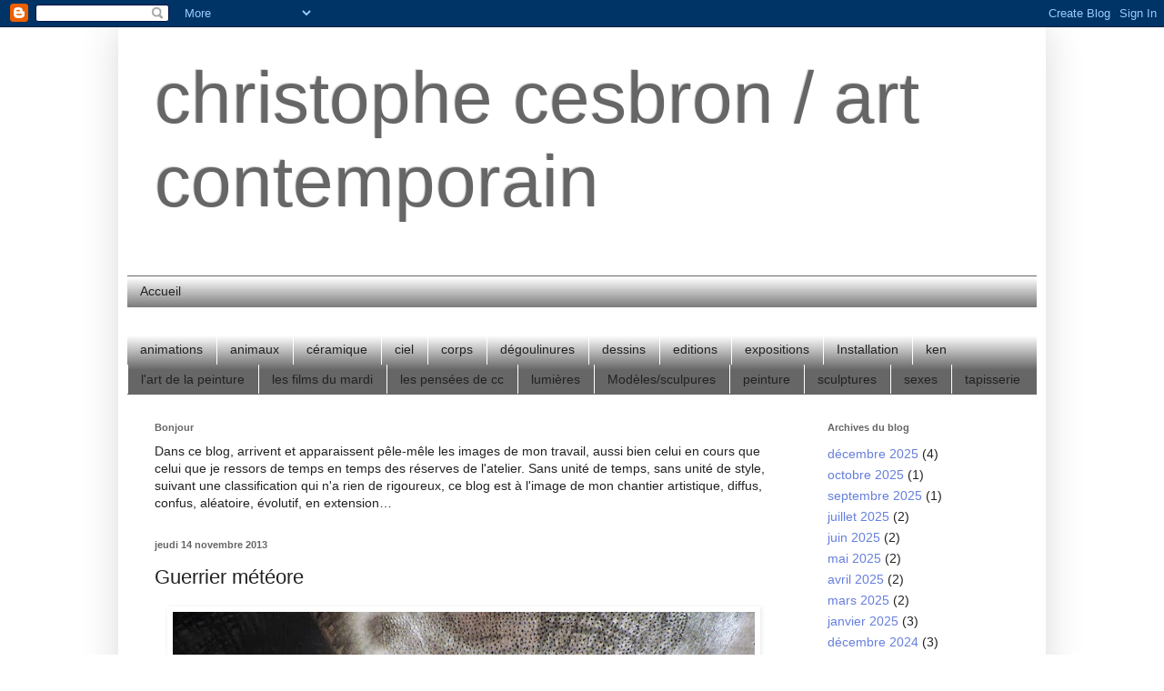

--- FILE ---
content_type: text/html; charset=UTF-8
request_url: https://cccesbron.blogspot.com/2013/11/guerrier-meteore.html
body_size: 9778
content:
<!DOCTYPE html>
<html class='v2' dir='ltr' lang='fr'>
<head>
<link href='https://www.blogger.com/static/v1/widgets/335934321-css_bundle_v2.css' rel='stylesheet' type='text/css'/>
<meta content='width=1100' name='viewport'/>
<meta content='text/html; charset=UTF-8' http-equiv='Content-Type'/>
<meta content='blogger' name='generator'/>
<link href='https://cccesbron.blogspot.com/favicon.ico' rel='icon' type='image/x-icon'/>
<link href='http://cccesbron.blogspot.com/2013/11/guerrier-meteore.html' rel='canonical'/>
<link rel="alternate" type="application/atom+xml" title="christophe cesbron / art contemporain - Atom" href="https://cccesbron.blogspot.com/feeds/posts/default" />
<link rel="alternate" type="application/rss+xml" title="christophe cesbron / art contemporain - RSS" href="https://cccesbron.blogspot.com/feeds/posts/default?alt=rss" />
<link rel="service.post" type="application/atom+xml" title="christophe cesbron / art contemporain - Atom" href="https://www.blogger.com/feeds/2316115511374069010/posts/default" />

<link rel="alternate" type="application/atom+xml" title="christophe cesbron / art contemporain - Atom" href="https://cccesbron.blogspot.com/feeds/8185815087922817233/comments/default" />
<!--Can't find substitution for tag [blog.ieCssRetrofitLinks]-->
<link href='https://blogger.googleusercontent.com/img/b/R29vZ2xl/AVvXsEhvGgvfURziQWtB_en94qL122JtZeMitXT-WDh4vh4iX8i1xRwqvHE5sAybcX3Cc78N25JkMLbjojw4OiHlvT7Df7cHpEIwRqh-uMaZznkvC23yVKF0MX_5oW9TcuYDEgT8I2NMG152LJQ/s640/guerrier+cosmique.jpg' rel='image_src'/>
<meta content='http://cccesbron.blogspot.com/2013/11/guerrier-meteore.html' property='og:url'/>
<meta content='Guerrier météore' property='og:title'/>
<meta content='  © CC - 2013   ' property='og:description'/>
<meta content='https://blogger.googleusercontent.com/img/b/R29vZ2xl/AVvXsEhvGgvfURziQWtB_en94qL122JtZeMitXT-WDh4vh4iX8i1xRwqvHE5sAybcX3Cc78N25JkMLbjojw4OiHlvT7Df7cHpEIwRqh-uMaZznkvC23yVKF0MX_5oW9TcuYDEgT8I2NMG152LJQ/w1200-h630-p-k-no-nu/guerrier+cosmique.jpg' property='og:image'/>
<title>christophe cesbron / art contemporain: Guerrier météore</title>
<style id='page-skin-1' type='text/css'><!--
/*
-----------------------------------------------
Blogger Template Style
Name:     Simple
Designer: Blogger
URL:      www.blogger.com
----------------------------------------------- */
/* Content
----------------------------------------------- */
body {
font: normal normal 14px Arial, Tahoma, Helvetica, FreeSans, sans-serif;
color: #222222;
background: #ffffff none repeat scroll top left;
padding: 0 40px 40px 40px;
}
html body .region-inner {
min-width: 0;
max-width: 100%;
width: auto;
}
h2 {
font-size: 22px;
}
a:link {
text-decoration:none;
color: #667fdd;
}
a:visited {
text-decoration:none;
color: #666666;
}
a:hover {
text-decoration:underline;
color: #66ddc4;
}
.body-fauxcolumn-outer .fauxcolumn-inner {
background: transparent none repeat scroll top left;
_background-image: none;
}
.body-fauxcolumn-outer .cap-top {
position: absolute;
z-index: 1;
height: 400px;
width: 100%;
}
.body-fauxcolumn-outer .cap-top .cap-left {
width: 100%;
background: transparent none repeat-x scroll top left;
_background-image: none;
}
.content-outer {
-moz-box-shadow: 0 0 40px rgba(0, 0, 0, .15);
-webkit-box-shadow: 0 0 5px rgba(0, 0, 0, .15);
-goog-ms-box-shadow: 0 0 10px #333333;
box-shadow: 0 0 40px rgba(0, 0, 0, .15);
margin-bottom: 1px;
}
.content-inner {
padding: 10px 10px;
}
.content-inner {
background-color: #ffffff;
}
/* Header
----------------------------------------------- */
.header-outer {
background: transparent none repeat-x scroll 0 -400px;
_background-image: none;
}
.Header h1 {
font: normal normal 80px Arial, Tahoma, Helvetica, FreeSans, sans-serif;
color: #666666;
text-shadow: -1px -1px 1px rgba(0, 0, 0, .2);
}
.Header h1 a {
color: #666666;
}
.Header .description {
font-size: 140%;
color: #777777;
}
.header-inner .Header .titlewrapper {
padding: 22px 30px;
}
.header-inner .Header .descriptionwrapper {
padding: 0 30px;
}
/* Tabs
----------------------------------------------- */
.tabs-inner .section:first-child {
border-top: 1px solid transparent;
}
.tabs-inner .section:first-child ul {
margin-top: -1px;
border-top: 1px solid transparent;
border-left: 0 solid transparent;
border-right: 0 solid transparent;
}
.tabs-inner .widget ul {
background: #666666 url(https://resources.blogblog.com/blogblog/data/1kt/simple/gradients_light.png) repeat-x scroll 0 -800px;
_background-image: none;
border-bottom: 1px solid transparent;
margin-top: 0;
margin-left: -30px;
margin-right: -30px;
}
.tabs-inner .widget li a {
display: inline-block;
padding: .6em 1em;
font: normal normal 14px Arial, Tahoma, Helvetica, FreeSans, sans-serif;
color: #222222;
border-left: 1px solid #ffffff;
border-right: 1px solid transparent;
}
.tabs-inner .widget li:first-child a {
border-left: none;
}
.tabs-inner .widget li.selected a, .tabs-inner .widget li a:hover {
color: #dd667e;
background-color: #222222;
text-decoration: none;
}
/* Columns
----------------------------------------------- */
.main-outer {
border-top: 0 solid transparent;
}
.fauxcolumn-left-outer .fauxcolumn-inner {
border-right: 1px solid transparent;
}
.fauxcolumn-right-outer .fauxcolumn-inner {
border-left: 1px solid transparent;
}
/* Headings
----------------------------------------------- */
div.widget > h2,
div.widget h2.title {
margin: 0 0 1em 0;
font: normal bold 11px Arial, Tahoma, Helvetica, FreeSans, sans-serif;
color: #666666;
}
/* Widgets
----------------------------------------------- */
.widget .zippy {
color: #999999;
text-shadow: 2px 2px 1px rgba(0, 0, 0, .1);
}
.widget .popular-posts ul {
list-style: none;
}
/* Posts
----------------------------------------------- */
h2.date-header {
font: normal bold 11px Arial, Tahoma, Helvetica, FreeSans, sans-serif;
}
.date-header span {
background-color: transparent;
color: #666666;
padding: inherit;
letter-spacing: inherit;
margin: inherit;
}
.main-inner {
padding-top: 30px;
padding-bottom: 30px;
}
.main-inner .column-center-inner {
padding: 0 15px;
}
.main-inner .column-center-inner .section {
margin: 0 15px;
}
.post {
margin: 0 0 25px 0;
}
h3.post-title, .comments h4 {
font: normal normal 22px Arial, Tahoma, Helvetica, FreeSans, sans-serif;
margin: .75em 0 0;
}
.post-body {
font-size: 110%;
line-height: 1.4;
position: relative;
}
.post-body img, .post-body .tr-caption-container, .Profile img, .Image img,
.BlogList .item-thumbnail img {
padding: 2px;
background: transparent;
border: 1px solid transparent;
-moz-box-shadow: 1px 1px 5px rgba(0, 0, 0, .1);
-webkit-box-shadow: 1px 1px 5px rgba(0, 0, 0, .1);
box-shadow: 1px 1px 5px rgba(0, 0, 0, .1);
}
.post-body img, .post-body .tr-caption-container {
padding: 5px;
}
.post-body .tr-caption-container {
color: #666666;
}
.post-body .tr-caption-container img {
padding: 0;
background: transparent;
border: none;
-moz-box-shadow: 0 0 0 rgba(0, 0, 0, .1);
-webkit-box-shadow: 0 0 0 rgba(0, 0, 0, .1);
box-shadow: 0 0 0 rgba(0, 0, 0, .1);
}
.post-header {
margin: 0 0 1.5em;
line-height: 1.6;
font-size: 90%;
}
.post-footer {
margin: 20px -2px 0;
padding: 5px 10px;
color: #666666;
background-color: transparent;
border-bottom: 1px solid #66ddc4;
line-height: 1.6;
font-size: 90%;
}
#comments .comment-author {
padding-top: 1.5em;
border-top: 1px solid transparent;
background-position: 0 1.5em;
}
#comments .comment-author:first-child {
padding-top: 0;
border-top: none;
}
.avatar-image-container {
margin: .2em 0 0;
}
#comments .avatar-image-container img {
border: 1px solid transparent;
}
/* Comments
----------------------------------------------- */
.comments .comments-content .icon.blog-author {
background-repeat: no-repeat;
background-image: url([data-uri]);
}
.comments .comments-content .loadmore a {
border-top: 1px solid #999999;
border-bottom: 1px solid #999999;
}
.comments .comment-thread.inline-thread {
background-color: transparent;
}
.comments .continue {
border-top: 2px solid #999999;
}
/* Accents
---------------------------------------------- */
.section-columns td.columns-cell {
border-left: 1px solid transparent;
}
.blog-pager {
background: transparent none no-repeat scroll top center;
}
.blog-pager-older-link, .home-link,
.blog-pager-newer-link {
background-color: #ffffff;
padding: 5px;
}
.footer-outer {
border-top: 0 dashed #bbbbbb;
}
/* Mobile
----------------------------------------------- */
body.mobile  {
background-size: auto;
}
.mobile .body-fauxcolumn-outer {
background: transparent none repeat scroll top left;
}
.mobile .body-fauxcolumn-outer .cap-top {
background-size: 100% auto;
}
.mobile .content-outer {
-webkit-box-shadow: 0 0 3px rgba(0, 0, 0, .15);
box-shadow: 0 0 3px rgba(0, 0, 0, .15);
}
.mobile .tabs-inner .widget ul {
margin-left: 0;
margin-right: 0;
}
.mobile .post {
margin: 0;
}
.mobile .main-inner .column-center-inner .section {
margin: 0;
}
.mobile .date-header span {
padding: 0.1em 10px;
margin: 0 -10px;
}
.mobile h3.post-title {
margin: 0;
}
.mobile .blog-pager {
background: transparent none no-repeat scroll top center;
}
.mobile .footer-outer {
border-top: none;
}
.mobile .main-inner, .mobile .footer-inner {
background-color: #ffffff;
}
.mobile-index-contents {
color: #222222;
}
.mobile-link-button {
background-color: #667fdd;
}
.mobile-link-button a:link, .mobile-link-button a:visited {
color: #ffffff;
}
.mobile .tabs-inner .section:first-child {
border-top: none;
}
.mobile .tabs-inner .PageList .widget-content {
background-color: #222222;
color: #dd667e;
border-top: 1px solid transparent;
border-bottom: 1px solid transparent;
}
.mobile .tabs-inner .PageList .widget-content .pagelist-arrow {
border-left: 1px solid transparent;
}

--></style>
<style id='template-skin-1' type='text/css'><!--
body {
min-width: 1020px;
}
.content-outer, .content-fauxcolumn-outer, .region-inner {
min-width: 1020px;
max-width: 1020px;
_width: 1020px;
}
.main-inner .columns {
padding-left: 0px;
padding-right: 260px;
}
.main-inner .fauxcolumn-center-outer {
left: 0px;
right: 260px;
/* IE6 does not respect left and right together */
_width: expression(this.parentNode.offsetWidth -
parseInt("0px") -
parseInt("260px") + 'px');
}
.main-inner .fauxcolumn-left-outer {
width: 0px;
}
.main-inner .fauxcolumn-right-outer {
width: 260px;
}
.main-inner .column-left-outer {
width: 0px;
right: 100%;
margin-left: -0px;
}
.main-inner .column-right-outer {
width: 260px;
margin-right: -260px;
}
#layout {
min-width: 0;
}
#layout .content-outer {
min-width: 0;
width: 800px;
}
#layout .region-inner {
min-width: 0;
width: auto;
}
body#layout div.add_widget {
padding: 8px;
}
body#layout div.add_widget a {
margin-left: 32px;
}
--></style>
<link href='https://www.blogger.com/dyn-css/authorization.css?targetBlogID=2316115511374069010&amp;zx=099e43d4-f38c-419b-a0de-085f2ba46d86' media='none' onload='if(media!=&#39;all&#39;)media=&#39;all&#39;' rel='stylesheet'/><noscript><link href='https://www.blogger.com/dyn-css/authorization.css?targetBlogID=2316115511374069010&amp;zx=099e43d4-f38c-419b-a0de-085f2ba46d86' rel='stylesheet'/></noscript>
<meta name='google-adsense-platform-account' content='ca-host-pub-1556223355139109'/>
<meta name='google-adsense-platform-domain' content='blogspot.com'/>

</head>
<body class='loading variant-pale'>
<div class='navbar section' id='navbar' name='Navbar'><div class='widget Navbar' data-version='1' id='Navbar1'><script type="text/javascript">
    function setAttributeOnload(object, attribute, val) {
      if(window.addEventListener) {
        window.addEventListener('load',
          function(){ object[attribute] = val; }, false);
      } else {
        window.attachEvent('onload', function(){ object[attribute] = val; });
      }
    }
  </script>
<div id="navbar-iframe-container"></div>
<script type="text/javascript" src="https://apis.google.com/js/platform.js"></script>
<script type="text/javascript">
      gapi.load("gapi.iframes:gapi.iframes.style.bubble", function() {
        if (gapi.iframes && gapi.iframes.getContext) {
          gapi.iframes.getContext().openChild({
              url: 'https://www.blogger.com/navbar/2316115511374069010?po\x3d8185815087922817233\x26origin\x3dhttps://cccesbron.blogspot.com',
              where: document.getElementById("navbar-iframe-container"),
              id: "navbar-iframe"
          });
        }
      });
    </script><script type="text/javascript">
(function() {
var script = document.createElement('script');
script.type = 'text/javascript';
script.src = '//pagead2.googlesyndication.com/pagead/js/google_top_exp.js';
var head = document.getElementsByTagName('head')[0];
if (head) {
head.appendChild(script);
}})();
</script>
</div></div>
<div class='body-fauxcolumns'>
<div class='fauxcolumn-outer body-fauxcolumn-outer'>
<div class='cap-top'>
<div class='cap-left'></div>
<div class='cap-right'></div>
</div>
<div class='fauxborder-left'>
<div class='fauxborder-right'></div>
<div class='fauxcolumn-inner'>
</div>
</div>
<div class='cap-bottom'>
<div class='cap-left'></div>
<div class='cap-right'></div>
</div>
</div>
</div>
<div class='content'>
<div class='content-fauxcolumns'>
<div class='fauxcolumn-outer content-fauxcolumn-outer'>
<div class='cap-top'>
<div class='cap-left'></div>
<div class='cap-right'></div>
</div>
<div class='fauxborder-left'>
<div class='fauxborder-right'></div>
<div class='fauxcolumn-inner'>
</div>
</div>
<div class='cap-bottom'>
<div class='cap-left'></div>
<div class='cap-right'></div>
</div>
</div>
</div>
<div class='content-outer'>
<div class='content-cap-top cap-top'>
<div class='cap-left'></div>
<div class='cap-right'></div>
</div>
<div class='fauxborder-left content-fauxborder-left'>
<div class='fauxborder-right content-fauxborder-right'></div>
<div class='content-inner'>
<header>
<div class='header-outer'>
<div class='header-cap-top cap-top'>
<div class='cap-left'></div>
<div class='cap-right'></div>
</div>
<div class='fauxborder-left header-fauxborder-left'>
<div class='fauxborder-right header-fauxborder-right'></div>
<div class='region-inner header-inner'>
<div class='header section' id='header' name='En-tête'><div class='widget Header' data-version='1' id='Header1'>
<div id='header-inner'>
<div class='titlewrapper'>
<h1 class='title'>
<a href='https://cccesbron.blogspot.com/'>
christophe cesbron / art contemporain
</a>
</h1>
</div>
<div class='descriptionwrapper'>
<p class='description'><span>
</span></p>
</div>
</div>
</div></div>
</div>
</div>
<div class='header-cap-bottom cap-bottom'>
<div class='cap-left'></div>
<div class='cap-right'></div>
</div>
</div>
</header>
<div class='tabs-outer'>
<div class='tabs-cap-top cap-top'>
<div class='cap-left'></div>
<div class='cap-right'></div>
</div>
<div class='fauxborder-left tabs-fauxborder-left'>
<div class='fauxborder-right tabs-fauxborder-right'></div>
<div class='region-inner tabs-inner'>
<div class='tabs section' id='crosscol' name='Toutes les colonnes'><div class='widget PageList' data-version='1' id='PageList1'>
<h2>Rubriques</h2>
<div class='widget-content'>
<ul>
<li>
<a href='https://cccesbron.blogspot.com/'>Accueil</a>
</li>
</ul>
<div class='clear'></div>
</div>
</div></div>
<div class='tabs section' id='crosscol-overflow' name='Cross-Column 2'><div class='widget Label' data-version='1' id='Label1'>
<h2>Libellés</h2>
<div class='widget-content list-label-widget-content'>
<ul>
<li>
<a dir='ltr' href='https://cccesbron.blogspot.com/search/label/animations'>animations</a>
</li>
<li>
<a dir='ltr' href='https://cccesbron.blogspot.com/search/label/animaux'>animaux</a>
</li>
<li>
<a dir='ltr' href='https://cccesbron.blogspot.com/search/label/c%C3%A9ramique'>céramique</a>
</li>
<li>
<a dir='ltr' href='https://cccesbron.blogspot.com/search/label/ciel'>ciel</a>
</li>
<li>
<a dir='ltr' href='https://cccesbron.blogspot.com/search/label/corps'>corps</a>
</li>
<li>
<a dir='ltr' href='https://cccesbron.blogspot.com/search/label/d%C3%A9goulinures'>dégoulinures</a>
</li>
<li>
<a dir='ltr' href='https://cccesbron.blogspot.com/search/label/dessins'>dessins</a>
</li>
<li>
<a dir='ltr' href='https://cccesbron.blogspot.com/search/label/editions'>editions</a>
</li>
<li>
<a dir='ltr' href='https://cccesbron.blogspot.com/search/label/expositions'>expositions</a>
</li>
<li>
<a dir='ltr' href='https://cccesbron.blogspot.com/search/label/Installation'>Installation</a>
</li>
<li>
<a dir='ltr' href='https://cccesbron.blogspot.com/search/label/ken'>ken</a>
</li>
<li>
<a dir='ltr' href='https://cccesbron.blogspot.com/search/label/l%27art%20de%20la%20peinture'>l&#39;art de la peinture</a>
</li>
<li>
<a dir='ltr' href='https://cccesbron.blogspot.com/search/label/les%20films%20du%20mardi'>les films du mardi</a>
</li>
<li>
<a dir='ltr' href='https://cccesbron.blogspot.com/search/label/les%20pens%C3%A9es%20de%20cc'>les pensées de cc</a>
</li>
<li>
<a dir='ltr' href='https://cccesbron.blogspot.com/search/label/lumi%C3%A8res'>lumières</a>
</li>
<li>
<a dir='ltr' href='https://cccesbron.blogspot.com/search/label/Mod%C3%A8les%2Fsculpures'>Modèles/sculpures</a>
</li>
<li>
<a dir='ltr' href='https://cccesbron.blogspot.com/search/label/peinture'>peinture</a>
</li>
<li>
<a dir='ltr' href='https://cccesbron.blogspot.com/search/label/sculptures'>sculptures</a>
</li>
<li>
<a dir='ltr' href='https://cccesbron.blogspot.com/search/label/sexes'>sexes</a>
</li>
<li>
<a dir='ltr' href='https://cccesbron.blogspot.com/search/label/tapisserie'>tapisserie</a>
</li>
</ul>
<div class='clear'></div>
</div>
</div></div>
</div>
</div>
<div class='tabs-cap-bottom cap-bottom'>
<div class='cap-left'></div>
<div class='cap-right'></div>
</div>
</div>
<div class='main-outer'>
<div class='main-cap-top cap-top'>
<div class='cap-left'></div>
<div class='cap-right'></div>
</div>
<div class='fauxborder-left main-fauxborder-left'>
<div class='fauxborder-right main-fauxborder-right'></div>
<div class='region-inner main-inner'>
<div class='columns fauxcolumns'>
<div class='fauxcolumn-outer fauxcolumn-center-outer'>
<div class='cap-top'>
<div class='cap-left'></div>
<div class='cap-right'></div>
</div>
<div class='fauxborder-left'>
<div class='fauxborder-right'></div>
<div class='fauxcolumn-inner'>
</div>
</div>
<div class='cap-bottom'>
<div class='cap-left'></div>
<div class='cap-right'></div>
</div>
</div>
<div class='fauxcolumn-outer fauxcolumn-left-outer'>
<div class='cap-top'>
<div class='cap-left'></div>
<div class='cap-right'></div>
</div>
<div class='fauxborder-left'>
<div class='fauxborder-right'></div>
<div class='fauxcolumn-inner'>
</div>
</div>
<div class='cap-bottom'>
<div class='cap-left'></div>
<div class='cap-right'></div>
</div>
</div>
<div class='fauxcolumn-outer fauxcolumn-right-outer'>
<div class='cap-top'>
<div class='cap-left'></div>
<div class='cap-right'></div>
</div>
<div class='fauxborder-left'>
<div class='fauxborder-right'></div>
<div class='fauxcolumn-inner'>
</div>
</div>
<div class='cap-bottom'>
<div class='cap-left'></div>
<div class='cap-right'></div>
</div>
</div>
<!-- corrects IE6 width calculation -->
<div class='columns-inner'>
<div class='column-center-outer'>
<div class='column-center-inner'>
<div class='main section' id='main' name='Principal'><div class='widget Text' data-version='1' id='Text1'>
<h2 class='title'>Bonjour</h2>
<div class='widget-content'>
Dans ce blog, arrivent et apparaissent pêle-mêle les images de mon travail, aussi bien celui en cours que celui que je ressors de temps en temps des réserves de l'atelier. Sans unité de temps, sans unité de style, suivant une classification qui n'a rien de rigoureux, ce blog est à l'image de mon chantier artistique, diffus, confus, aléatoire, évolutif, en extension&#8230;
</div>
<div class='clear'></div>
</div><div class='widget Blog' data-version='1' id='Blog1'>
<div class='blog-posts hfeed'>

          <div class="date-outer">
        
<h2 class='date-header'><span>jeudi 14 novembre 2013</span></h2>

          <div class="date-posts">
        
<div class='post-outer'>
<div class='post hentry uncustomized-post-template' itemprop='blogPost' itemscope='itemscope' itemtype='http://schema.org/BlogPosting'>
<meta content='https://blogger.googleusercontent.com/img/b/R29vZ2xl/AVvXsEhvGgvfURziQWtB_en94qL122JtZeMitXT-WDh4vh4iX8i1xRwqvHE5sAybcX3Cc78N25JkMLbjojw4OiHlvT7Df7cHpEIwRqh-uMaZznkvC23yVKF0MX_5oW9TcuYDEgT8I2NMG152LJQ/s640/guerrier+cosmique.jpg' itemprop='image_url'/>
<meta content='2316115511374069010' itemprop='blogId'/>
<meta content='8185815087922817233' itemprop='postId'/>
<a name='8185815087922817233'></a>
<h3 class='post-title entry-title' itemprop='name'>
Guerrier météore
</h3>
<div class='post-header'>
<div class='post-header-line-1'></div>
</div>
<div class='post-body entry-content' id='post-body-8185815087922817233' itemprop='description articleBody'>
<table align="center" cellpadding="0" cellspacing="0" class="tr-caption-container" style="margin-left: auto; margin-right: auto; text-align: center;"><tbody>
<tr><td style="text-align: center;"><a href="https://blogger.googleusercontent.com/img/b/R29vZ2xl/AVvXsEhvGgvfURziQWtB_en94qL122JtZeMitXT-WDh4vh4iX8i1xRwqvHE5sAybcX3Cc78N25JkMLbjojw4OiHlvT7Df7cHpEIwRqh-uMaZznkvC23yVKF0MX_5oW9TcuYDEgT8I2NMG152LJQ/s1600/guerrier+cosmique.jpg" imageanchor="1" style="margin-left: auto; margin-right: auto;"><img border="0" height="450" src="https://blogger.googleusercontent.com/img/b/R29vZ2xl/AVvXsEhvGgvfURziQWtB_en94qL122JtZeMitXT-WDh4vh4iX8i1xRwqvHE5sAybcX3Cc78N25JkMLbjojw4OiHlvT7Df7cHpEIwRqh-uMaZznkvC23yVKF0MX_5oW9TcuYDEgT8I2NMG152LJQ/s640/guerrier+cosmique.jpg" width="640" /></a></td></tr>
<tr><td class="tr-caption" style="text-align: left;">&#169; CC - 2013</td></tr>
</tbody></table>
<br />
<div style='clear: both;'></div>
</div>
<div class='post-footer'>
<div class='post-footer-line post-footer-line-1'>
<span class='post-author vcard'>
Publié par
<span class='fn' itemprop='author' itemscope='itemscope' itemtype='http://schema.org/Person'>
<meta content='https://www.blogger.com/profile/07912639445580524805' itemprop='url'/>
<a class='g-profile' href='https://www.blogger.com/profile/07912639445580524805' rel='author' title='author profile'>
<span itemprop='name'>christophe cesbron</span>
</a>
</span>
</span>
<span class='post-timestamp'>
</span>
<span class='post-comment-link'>
</span>
<span class='post-icons'>
<span class='item-control blog-admin pid-1441821951'>
<a href='https://www.blogger.com/post-edit.g?blogID=2316115511374069010&postID=8185815087922817233&from=pencil' title='Modifier l&#39;article'>
<img alt='' class='icon-action' height='18' src='https://resources.blogblog.com/img/icon18_edit_allbkg.gif' width='18'/>
</a>
</span>
</span>
<div class='post-share-buttons goog-inline-block'>
</div>
</div>
<div class='post-footer-line post-footer-line-2'>
<span class='post-labels'>
Libellés :
<a href='https://cccesbron.blogspot.com/search/label/ciel' rel='tag'>ciel</a>,
<a href='https://cccesbron.blogspot.com/search/label/corps' rel='tag'>corps</a>
</span>
</div>
<div class='post-footer-line post-footer-line-3'>
<span class='post-location'>
</span>
</div>
</div>
</div>
<div class='comments' id='comments'>
<a name='comments'></a>
<h4>Aucun commentaire:</h4>
<div id='Blog1_comments-block-wrapper'>
<dl class='avatar-comment-indent' id='comments-block'>
</dl>
</div>
<p class='comment-footer'>
<div class='comment-form'>
<a name='comment-form'></a>
<h4 id='comment-post-message'>Enregistrer un commentaire</h4>
<p>
</p>
<a href='https://www.blogger.com/comment/frame/2316115511374069010?po=8185815087922817233&hl=fr&saa=85391&origin=https://cccesbron.blogspot.com' id='comment-editor-src'></a>
<iframe allowtransparency='true' class='blogger-iframe-colorize blogger-comment-from-post' frameborder='0' height='410px' id='comment-editor' name='comment-editor' src='' width='100%'></iframe>
<script src='https://www.blogger.com/static/v1/jsbin/2830521187-comment_from_post_iframe.js' type='text/javascript'></script>
<script type='text/javascript'>
      BLOG_CMT_createIframe('https://www.blogger.com/rpc_relay.html');
    </script>
</div>
</p>
</div>
</div>

        </div></div>
      
</div>
<div class='blog-pager' id='blog-pager'>
<span id='blog-pager-newer-link'>
<a class='blog-pager-newer-link' href='https://cccesbron.blogspot.com/2014/01/tout-lor-du-ciel.html' id='Blog1_blog-pager-newer-link' title='Article plus récent'>Article plus récent</a>
</span>
<span id='blog-pager-older-link'>
<a class='blog-pager-older-link' href='https://cccesbron.blogspot.com/2013/10/les-guerriers-les-bergers-moi.html' id='Blog1_blog-pager-older-link' title='Article plus ancien'>Article plus ancien</a>
</span>
<a class='home-link' href='https://cccesbron.blogspot.com/'>Accueil</a>
</div>
<div class='clear'></div>
<div class='post-feeds'>
<div class='feed-links'>
Inscription à :
<a class='feed-link' href='https://cccesbron.blogspot.com/feeds/8185815087922817233/comments/default' target='_blank' type='application/atom+xml'>Publier les commentaires (Atom)</a>
</div>
</div>
</div></div>
</div>
</div>
<div class='column-left-outer'>
<div class='column-left-inner'>
<aside>
</aside>
</div>
</div>
<div class='column-right-outer'>
<div class='column-right-inner'>
<aside>
<div class='sidebar section' id='sidebar-right-1'><div class='widget BlogArchive' data-version='1' id='BlogArchive1'>
<h2>Archives du blog</h2>
<div class='widget-content'>
<div id='ArchiveList'>
<div id='BlogArchive1_ArchiveList'>
<ul class='flat'>
<li class='archivedate'>
<a href='https://cccesbron.blogspot.com/2025/12/'>décembre 2025</a> (4)
      </li>
<li class='archivedate'>
<a href='https://cccesbron.blogspot.com/2025/10/'>octobre 2025</a> (1)
      </li>
<li class='archivedate'>
<a href='https://cccesbron.blogspot.com/2025/09/'>septembre 2025</a> (1)
      </li>
<li class='archivedate'>
<a href='https://cccesbron.blogspot.com/2025/07/'>juillet 2025</a> (2)
      </li>
<li class='archivedate'>
<a href='https://cccesbron.blogspot.com/2025/06/'>juin 2025</a> (2)
      </li>
<li class='archivedate'>
<a href='https://cccesbron.blogspot.com/2025/05/'>mai 2025</a> (2)
      </li>
<li class='archivedate'>
<a href='https://cccesbron.blogspot.com/2025/04/'>avril 2025</a> (2)
      </li>
<li class='archivedate'>
<a href='https://cccesbron.blogspot.com/2025/03/'>mars 2025</a> (2)
      </li>
<li class='archivedate'>
<a href='https://cccesbron.blogspot.com/2025/01/'>janvier 2025</a> (3)
      </li>
<li class='archivedate'>
<a href='https://cccesbron.blogspot.com/2024/12/'>décembre 2024</a> (3)
      </li>
<li class='archivedate'>
<a href='https://cccesbron.blogspot.com/2024/11/'>novembre 2024</a> (2)
      </li>
<li class='archivedate'>
<a href='https://cccesbron.blogspot.com/2024/10/'>octobre 2024</a> (1)
      </li>
<li class='archivedate'>
<a href='https://cccesbron.blogspot.com/2024/09/'>septembre 2024</a> (4)
      </li>
<li class='archivedate'>
<a href='https://cccesbron.blogspot.com/2024/07/'>juillet 2024</a> (1)
      </li>
<li class='archivedate'>
<a href='https://cccesbron.blogspot.com/2024/06/'>juin 2024</a> (3)
      </li>
<li class='archivedate'>
<a href='https://cccesbron.blogspot.com/2024/03/'>mars 2024</a> (1)
      </li>
<li class='archivedate'>
<a href='https://cccesbron.blogspot.com/2024/02/'>février 2024</a> (2)
      </li>
<li class='archivedate'>
<a href='https://cccesbron.blogspot.com/2024/01/'>janvier 2024</a> (1)
      </li>
<li class='archivedate'>
<a href='https://cccesbron.blogspot.com/2023/12/'>décembre 2023</a> (2)
      </li>
<li class='archivedate'>
<a href='https://cccesbron.blogspot.com/2023/11/'>novembre 2023</a> (1)
      </li>
<li class='archivedate'>
<a href='https://cccesbron.blogspot.com/2023/10/'>octobre 2023</a> (2)
      </li>
<li class='archivedate'>
<a href='https://cccesbron.blogspot.com/2023/08/'>août 2023</a> (1)
      </li>
<li class='archivedate'>
<a href='https://cccesbron.blogspot.com/2023/07/'>juillet 2023</a> (2)
      </li>
<li class='archivedate'>
<a href='https://cccesbron.blogspot.com/2023/04/'>avril 2023</a> (1)
      </li>
<li class='archivedate'>
<a href='https://cccesbron.blogspot.com/2023/02/'>février 2023</a> (3)
      </li>
<li class='archivedate'>
<a href='https://cccesbron.blogspot.com/2022/12/'>décembre 2022</a> (2)
      </li>
<li class='archivedate'>
<a href='https://cccesbron.blogspot.com/2022/10/'>octobre 2022</a> (1)
      </li>
<li class='archivedate'>
<a href='https://cccesbron.blogspot.com/2022/09/'>septembre 2022</a> (1)
      </li>
<li class='archivedate'>
<a href='https://cccesbron.blogspot.com/2022/08/'>août 2022</a> (4)
      </li>
<li class='archivedate'>
<a href='https://cccesbron.blogspot.com/2022/07/'>juillet 2022</a> (2)
      </li>
<li class='archivedate'>
<a href='https://cccesbron.blogspot.com/2022/06/'>juin 2022</a> (1)
      </li>
<li class='archivedate'>
<a href='https://cccesbron.blogspot.com/2022/04/'>avril 2022</a> (1)
      </li>
<li class='archivedate'>
<a href='https://cccesbron.blogspot.com/2022/03/'>mars 2022</a> (1)
      </li>
<li class='archivedate'>
<a href='https://cccesbron.blogspot.com/2022/01/'>janvier 2022</a> (1)
      </li>
<li class='archivedate'>
<a href='https://cccesbron.blogspot.com/2021/12/'>décembre 2021</a> (2)
      </li>
<li class='archivedate'>
<a href='https://cccesbron.blogspot.com/2021/10/'>octobre 2021</a> (1)
      </li>
<li class='archivedate'>
<a href='https://cccesbron.blogspot.com/2021/09/'>septembre 2021</a> (2)
      </li>
<li class='archivedate'>
<a href='https://cccesbron.blogspot.com/2021/08/'>août 2021</a> (2)
      </li>
<li class='archivedate'>
<a href='https://cccesbron.blogspot.com/2021/06/'>juin 2021</a> (2)
      </li>
<li class='archivedate'>
<a href='https://cccesbron.blogspot.com/2021/04/'>avril 2021</a> (1)
      </li>
<li class='archivedate'>
<a href='https://cccesbron.blogspot.com/2021/03/'>mars 2021</a> (1)
      </li>
<li class='archivedate'>
<a href='https://cccesbron.blogspot.com/2021/02/'>février 2021</a> (3)
      </li>
<li class='archivedate'>
<a href='https://cccesbron.blogspot.com/2021/01/'>janvier 2021</a> (2)
      </li>
<li class='archivedate'>
<a href='https://cccesbron.blogspot.com/2020/11/'>novembre 2020</a> (1)
      </li>
<li class='archivedate'>
<a href='https://cccesbron.blogspot.com/2020/10/'>octobre 2020</a> (1)
      </li>
<li class='archivedate'>
<a href='https://cccesbron.blogspot.com/2020/09/'>septembre 2020</a> (2)
      </li>
<li class='archivedate'>
<a href='https://cccesbron.blogspot.com/2020/08/'>août 2020</a> (1)
      </li>
<li class='archivedate'>
<a href='https://cccesbron.blogspot.com/2020/07/'>juillet 2020</a> (1)
      </li>
<li class='archivedate'>
<a href='https://cccesbron.blogspot.com/2020/06/'>juin 2020</a> (2)
      </li>
<li class='archivedate'>
<a href='https://cccesbron.blogspot.com/2020/03/'>mars 2020</a> (1)
      </li>
<li class='archivedate'>
<a href='https://cccesbron.blogspot.com/2020/01/'>janvier 2020</a> (2)
      </li>
<li class='archivedate'>
<a href='https://cccesbron.blogspot.com/2019/12/'>décembre 2019</a> (2)
      </li>
<li class='archivedate'>
<a href='https://cccesbron.blogspot.com/2019/11/'>novembre 2019</a> (2)
      </li>
<li class='archivedate'>
<a href='https://cccesbron.blogspot.com/2019/10/'>octobre 2019</a> (1)
      </li>
<li class='archivedate'>
<a href='https://cccesbron.blogspot.com/2019/09/'>septembre 2019</a> (1)
      </li>
<li class='archivedate'>
<a href='https://cccesbron.blogspot.com/2019/08/'>août 2019</a> (1)
      </li>
<li class='archivedate'>
<a href='https://cccesbron.blogspot.com/2019/07/'>juillet 2019</a> (1)
      </li>
<li class='archivedate'>
<a href='https://cccesbron.blogspot.com/2019/05/'>mai 2019</a> (1)
      </li>
<li class='archivedate'>
<a href='https://cccesbron.blogspot.com/2019/04/'>avril 2019</a> (1)
      </li>
<li class='archivedate'>
<a href='https://cccesbron.blogspot.com/2019/03/'>mars 2019</a> (1)
      </li>
<li class='archivedate'>
<a href='https://cccesbron.blogspot.com/2019/02/'>février 2019</a> (4)
      </li>
<li class='archivedate'>
<a href='https://cccesbron.blogspot.com/2019/01/'>janvier 2019</a> (2)
      </li>
<li class='archivedate'>
<a href='https://cccesbron.blogspot.com/2018/11/'>novembre 2018</a> (1)
      </li>
<li class='archivedate'>
<a href='https://cccesbron.blogspot.com/2018/10/'>octobre 2018</a> (2)
      </li>
<li class='archivedate'>
<a href='https://cccesbron.blogspot.com/2018/09/'>septembre 2018</a> (1)
      </li>
<li class='archivedate'>
<a href='https://cccesbron.blogspot.com/2018/08/'>août 2018</a> (2)
      </li>
<li class='archivedate'>
<a href='https://cccesbron.blogspot.com/2018/06/'>juin 2018</a> (2)
      </li>
<li class='archivedate'>
<a href='https://cccesbron.blogspot.com/2018/04/'>avril 2018</a> (2)
      </li>
<li class='archivedate'>
<a href='https://cccesbron.blogspot.com/2018/02/'>février 2018</a> (1)
      </li>
<li class='archivedate'>
<a href='https://cccesbron.blogspot.com/2018/01/'>janvier 2018</a> (1)
      </li>
<li class='archivedate'>
<a href='https://cccesbron.blogspot.com/2017/12/'>décembre 2017</a> (1)
      </li>
<li class='archivedate'>
<a href='https://cccesbron.blogspot.com/2017/11/'>novembre 2017</a> (1)
      </li>
<li class='archivedate'>
<a href='https://cccesbron.blogspot.com/2017/10/'>octobre 2017</a> (2)
      </li>
<li class='archivedate'>
<a href='https://cccesbron.blogspot.com/2017/09/'>septembre 2017</a> (2)
      </li>
<li class='archivedate'>
<a href='https://cccesbron.blogspot.com/2017/08/'>août 2017</a> (2)
      </li>
<li class='archivedate'>
<a href='https://cccesbron.blogspot.com/2017/07/'>juillet 2017</a> (2)
      </li>
<li class='archivedate'>
<a href='https://cccesbron.blogspot.com/2017/05/'>mai 2017</a> (1)
      </li>
<li class='archivedate'>
<a href='https://cccesbron.blogspot.com/2017/03/'>mars 2017</a> (2)
      </li>
<li class='archivedate'>
<a href='https://cccesbron.blogspot.com/2017/02/'>février 2017</a> (3)
      </li>
<li class='archivedate'>
<a href='https://cccesbron.blogspot.com/2017/01/'>janvier 2017</a> (1)
      </li>
<li class='archivedate'>
<a href='https://cccesbron.blogspot.com/2016/11/'>novembre 2016</a> (1)
      </li>
<li class='archivedate'>
<a href='https://cccesbron.blogspot.com/2016/10/'>octobre 2016</a> (3)
      </li>
<li class='archivedate'>
<a href='https://cccesbron.blogspot.com/2016/09/'>septembre 2016</a> (1)
      </li>
<li class='archivedate'>
<a href='https://cccesbron.blogspot.com/2016/07/'>juillet 2016</a> (3)
      </li>
<li class='archivedate'>
<a href='https://cccesbron.blogspot.com/2016/06/'>juin 2016</a> (1)
      </li>
<li class='archivedate'>
<a href='https://cccesbron.blogspot.com/2016/05/'>mai 2016</a> (3)
      </li>
<li class='archivedate'>
<a href='https://cccesbron.blogspot.com/2016/04/'>avril 2016</a> (2)
      </li>
<li class='archivedate'>
<a href='https://cccesbron.blogspot.com/2016/03/'>mars 2016</a> (1)
      </li>
<li class='archivedate'>
<a href='https://cccesbron.blogspot.com/2016/02/'>février 2016</a> (1)
      </li>
<li class='archivedate'>
<a href='https://cccesbron.blogspot.com/2016/01/'>janvier 2016</a> (3)
      </li>
<li class='archivedate'>
<a href='https://cccesbron.blogspot.com/2015/12/'>décembre 2015</a> (2)
      </li>
<li class='archivedate'>
<a href='https://cccesbron.blogspot.com/2015/11/'>novembre 2015</a> (2)
      </li>
<li class='archivedate'>
<a href='https://cccesbron.blogspot.com/2015/10/'>octobre 2015</a> (3)
      </li>
<li class='archivedate'>
<a href='https://cccesbron.blogspot.com/2015/08/'>août 2015</a> (1)
      </li>
<li class='archivedate'>
<a href='https://cccesbron.blogspot.com/2015/07/'>juillet 2015</a> (4)
      </li>
<li class='archivedate'>
<a href='https://cccesbron.blogspot.com/2015/05/'>mai 2015</a> (2)
      </li>
<li class='archivedate'>
<a href='https://cccesbron.blogspot.com/2015/04/'>avril 2015</a> (1)
      </li>
<li class='archivedate'>
<a href='https://cccesbron.blogspot.com/2015/03/'>mars 2015</a> (3)
      </li>
<li class='archivedate'>
<a href='https://cccesbron.blogspot.com/2015/01/'>janvier 2015</a> (2)
      </li>
<li class='archivedate'>
<a href='https://cccesbron.blogspot.com/2014/12/'>décembre 2014</a> (4)
      </li>
<li class='archivedate'>
<a href='https://cccesbron.blogspot.com/2014/10/'>octobre 2014</a> (1)
      </li>
<li class='archivedate'>
<a href='https://cccesbron.blogspot.com/2014/07/'>juillet 2014</a> (2)
      </li>
<li class='archivedate'>
<a href='https://cccesbron.blogspot.com/2014/06/'>juin 2014</a> (2)
      </li>
<li class='archivedate'>
<a href='https://cccesbron.blogspot.com/2014/04/'>avril 2014</a> (3)
      </li>
<li class='archivedate'>
<a href='https://cccesbron.blogspot.com/2014/03/'>mars 2014</a> (2)
      </li>
<li class='archivedate'>
<a href='https://cccesbron.blogspot.com/2014/02/'>février 2014</a> (3)
      </li>
<li class='archivedate'>
<a href='https://cccesbron.blogspot.com/2014/01/'>janvier 2014</a> (1)
      </li>
<li class='archivedate'>
<a href='https://cccesbron.blogspot.com/2013/11/'>novembre 2013</a> (1)
      </li>
<li class='archivedate'>
<a href='https://cccesbron.blogspot.com/2013/10/'>octobre 2013</a> (4)
      </li>
<li class='archivedate'>
<a href='https://cccesbron.blogspot.com/2013/09/'>septembre 2013</a> (2)
      </li>
<li class='archivedate'>
<a href='https://cccesbron.blogspot.com/2013/07/'>juillet 2013</a> (6)
      </li>
<li class='archivedate'>
<a href='https://cccesbron.blogspot.com/2013/06/'>juin 2013</a> (4)
      </li>
<li class='archivedate'>
<a href='https://cccesbron.blogspot.com/2013/05/'>mai 2013</a> (4)
      </li>
<li class='archivedate'>
<a href='https://cccesbron.blogspot.com/2013/04/'>avril 2013</a> (1)
      </li>
<li class='archivedate'>
<a href='https://cccesbron.blogspot.com/2013/03/'>mars 2013</a> (3)
      </li>
<li class='archivedate'>
<a href='https://cccesbron.blogspot.com/2013/02/'>février 2013</a> (2)
      </li>
<li class='archivedate'>
<a href='https://cccesbron.blogspot.com/2013/01/'>janvier 2013</a> (1)
      </li>
<li class='archivedate'>
<a href='https://cccesbron.blogspot.com/2012/12/'>décembre 2012</a> (1)
      </li>
<li class='archivedate'>
<a href='https://cccesbron.blogspot.com/2012/11/'>novembre 2012</a> (2)
      </li>
<li class='archivedate'>
<a href='https://cccesbron.blogspot.com/2012/10/'>octobre 2012</a> (4)
      </li>
<li class='archivedate'>
<a href='https://cccesbron.blogspot.com/2012/09/'>septembre 2012</a> (3)
      </li>
<li class='archivedate'>
<a href='https://cccesbron.blogspot.com/2012/08/'>août 2012</a> (1)
      </li>
<li class='archivedate'>
<a href='https://cccesbron.blogspot.com/2012/07/'>juillet 2012</a> (3)
      </li>
<li class='archivedate'>
<a href='https://cccesbron.blogspot.com/2012/06/'>juin 2012</a> (1)
      </li>
<li class='archivedate'>
<a href='https://cccesbron.blogspot.com/2012/05/'>mai 2012</a> (2)
      </li>
<li class='archivedate'>
<a href='https://cccesbron.blogspot.com/2011/12/'>décembre 2011</a> (1)
      </li>
<li class='archivedate'>
<a href='https://cccesbron.blogspot.com/2011/11/'>novembre 2011</a> (4)
      </li>
<li class='archivedate'>
<a href='https://cccesbron.blogspot.com/2011/10/'>octobre 2011</a> (3)
      </li>
<li class='archivedate'>
<a href='https://cccesbron.blogspot.com/2011/09/'>septembre 2011</a> (2)
      </li>
<li class='archivedate'>
<a href='https://cccesbron.blogspot.com/2011/07/'>juillet 2011</a> (6)
      </li>
<li class='archivedate'>
<a href='https://cccesbron.blogspot.com/2011/05/'>mai 2011</a> (2)
      </li>
<li class='archivedate'>
<a href='https://cccesbron.blogspot.com/2011/04/'>avril 2011</a> (6)
      </li>
<li class='archivedate'>
<a href='https://cccesbron.blogspot.com/2011/03/'>mars 2011</a> (6)
      </li>
<li class='archivedate'>
<a href='https://cccesbron.blogspot.com/2011/02/'>février 2011</a> (2)
      </li>
<li class='archivedate'>
<a href='https://cccesbron.blogspot.com/2010/11/'>novembre 2010</a> (1)
      </li>
<li class='archivedate'>
<a href='https://cccesbron.blogspot.com/2010/09/'>septembre 2010</a> (9)
      </li>
</ul>
</div>
</div>
<div class='clear'></div>
</div>
</div><div class='widget Text' data-version='1' id='Text2'>
<h2 class='title'>Contact</h2>
<div class='widget-content'>
ccesbron@club-internet.fr
</div>
<div class='clear'></div>
</div></div>
</aside>
</div>
</div>
</div>
<div style='clear: both'></div>
<!-- columns -->
</div>
<!-- main -->
</div>
</div>
<div class='main-cap-bottom cap-bottom'>
<div class='cap-left'></div>
<div class='cap-right'></div>
</div>
</div>
<footer>
<div class='footer-outer'>
<div class='footer-cap-top cap-top'>
<div class='cap-left'></div>
<div class='cap-right'></div>
</div>
<div class='fauxborder-left footer-fauxborder-left'>
<div class='fauxborder-right footer-fauxborder-right'></div>
<div class='region-inner footer-inner'>
<div class='foot no-items section' id='footer-1'></div>
<table border='0' cellpadding='0' cellspacing='0' class='section-columns columns-2'>
<tbody>
<tr>
<td class='first columns-cell'>
<div class='foot section' id='footer-2-1'><div class='widget BlogSearch' data-version='1' id='BlogSearch1'>
<h2 class='title'>Rechercher dans ce blog</h2>
<div class='widget-content'>
<div id='BlogSearch1_form'>
<form action='https://cccesbron.blogspot.com/search' class='gsc-search-box' target='_top'>
<table cellpadding='0' cellspacing='0' class='gsc-search-box'>
<tbody>
<tr>
<td class='gsc-input'>
<input autocomplete='off' class='gsc-input' name='q' size='10' title='search' type='text' value=''/>
</td>
<td class='gsc-search-button'>
<input class='gsc-search-button' title='search' type='submit' value='Rechercher'/>
</td>
</tr>
</tbody>
</table>
</form>
</div>
</div>
<div class='clear'></div>
</div></div>
</td>
<td class='columns-cell'>
<div class='foot no-items section' id='footer-2-2'></div>
</td>
</tr>
</tbody>
</table>
<!-- outside of the include in order to lock Attribution widget -->
<div class='foot section' id='footer-3' name='Pied de page'><div class='widget Attribution' data-version='1' id='Attribution1'>
<div class='widget-content' style='text-align: center;'>
&#169; ccesbron. Thème Simple. Fourni par <a href='https://www.blogger.com' target='_blank'>Blogger</a>.
</div>
<div class='clear'></div>
</div></div>
</div>
</div>
<div class='footer-cap-bottom cap-bottom'>
<div class='cap-left'></div>
<div class='cap-right'></div>
</div>
</div>
</footer>
<!-- content -->
</div>
</div>
<div class='content-cap-bottom cap-bottom'>
<div class='cap-left'></div>
<div class='cap-right'></div>
</div>
</div>
</div>
<script type='text/javascript'>
    window.setTimeout(function() {
        document.body.className = document.body.className.replace('loading', '');
      }, 10);
  </script>

<script type="text/javascript" src="https://www.blogger.com/static/v1/widgets/3845888474-widgets.js"></script>
<script type='text/javascript'>
window['__wavt'] = 'AOuZoY5r26bL_eiObsMaUyBBVlt-e6Jjxw:1768866927746';_WidgetManager._Init('//www.blogger.com/rearrange?blogID\x3d2316115511374069010','//cccesbron.blogspot.com/2013/11/guerrier-meteore.html','2316115511374069010');
_WidgetManager._SetDataContext([{'name': 'blog', 'data': {'blogId': '2316115511374069010', 'title': 'christophe cesbron / art contemporain', 'url': 'https://cccesbron.blogspot.com/2013/11/guerrier-meteore.html', 'canonicalUrl': 'http://cccesbron.blogspot.com/2013/11/guerrier-meteore.html', 'homepageUrl': 'https://cccesbron.blogspot.com/', 'searchUrl': 'https://cccesbron.blogspot.com/search', 'canonicalHomepageUrl': 'http://cccesbron.blogspot.com/', 'blogspotFaviconUrl': 'https://cccesbron.blogspot.com/favicon.ico', 'bloggerUrl': 'https://www.blogger.com', 'hasCustomDomain': false, 'httpsEnabled': true, 'enabledCommentProfileImages': true, 'gPlusViewType': 'FILTERED_POSTMOD', 'adultContent': false, 'analyticsAccountNumber': '', 'encoding': 'UTF-8', 'locale': 'fr', 'localeUnderscoreDelimited': 'fr', 'languageDirection': 'ltr', 'isPrivate': false, 'isMobile': false, 'isMobileRequest': false, 'mobileClass': '', 'isPrivateBlog': false, 'isDynamicViewsAvailable': true, 'feedLinks': '\x3clink rel\x3d\x22alternate\x22 type\x3d\x22application/atom+xml\x22 title\x3d\x22christophe cesbron / art contemporain - Atom\x22 href\x3d\x22https://cccesbron.blogspot.com/feeds/posts/default\x22 /\x3e\n\x3clink rel\x3d\x22alternate\x22 type\x3d\x22application/rss+xml\x22 title\x3d\x22christophe cesbron / art contemporain - RSS\x22 href\x3d\x22https://cccesbron.blogspot.com/feeds/posts/default?alt\x3drss\x22 /\x3e\n\x3clink rel\x3d\x22service.post\x22 type\x3d\x22application/atom+xml\x22 title\x3d\x22christophe cesbron / art contemporain - Atom\x22 href\x3d\x22https://www.blogger.com/feeds/2316115511374069010/posts/default\x22 /\x3e\n\n\x3clink rel\x3d\x22alternate\x22 type\x3d\x22application/atom+xml\x22 title\x3d\x22christophe cesbron / art contemporain - Atom\x22 href\x3d\x22https://cccesbron.blogspot.com/feeds/8185815087922817233/comments/default\x22 /\x3e\n', 'meTag': '', 'adsenseHostId': 'ca-host-pub-1556223355139109', 'adsenseHasAds': false, 'adsenseAutoAds': false, 'boqCommentIframeForm': true, 'loginRedirectParam': '', 'view': '', 'dynamicViewsCommentsSrc': '//www.blogblog.com/dynamicviews/4224c15c4e7c9321/js/comments.js', 'dynamicViewsScriptSrc': '//www.blogblog.com/dynamicviews/f9a985b7a2d28680', 'plusOneApiSrc': 'https://apis.google.com/js/platform.js', 'disableGComments': true, 'interstitialAccepted': false, 'sharing': {'platforms': [{'name': 'Obtenir le lien', 'key': 'link', 'shareMessage': 'Obtenir le lien', 'target': ''}, {'name': 'Facebook', 'key': 'facebook', 'shareMessage': 'Partager sur Facebook', 'target': 'facebook'}, {'name': 'BlogThis!', 'key': 'blogThis', 'shareMessage': 'BlogThis!', 'target': 'blog'}, {'name': 'X', 'key': 'twitter', 'shareMessage': 'Partager sur X', 'target': 'twitter'}, {'name': 'Pinterest', 'key': 'pinterest', 'shareMessage': 'Partager sur Pinterest', 'target': 'pinterest'}, {'name': 'E-mail', 'key': 'email', 'shareMessage': 'E-mail', 'target': 'email'}], 'disableGooglePlus': true, 'googlePlusShareButtonWidth': 0, 'googlePlusBootstrap': '\x3cscript type\x3d\x22text/javascript\x22\x3ewindow.___gcfg \x3d {\x27lang\x27: \x27fr\x27};\x3c/script\x3e'}, 'hasCustomJumpLinkMessage': false, 'jumpLinkMessage': 'Lire la suite', 'pageType': 'item', 'postId': '8185815087922817233', 'postImageThumbnailUrl': 'https://blogger.googleusercontent.com/img/b/R29vZ2xl/AVvXsEhvGgvfURziQWtB_en94qL122JtZeMitXT-WDh4vh4iX8i1xRwqvHE5sAybcX3Cc78N25JkMLbjojw4OiHlvT7Df7cHpEIwRqh-uMaZznkvC23yVKF0MX_5oW9TcuYDEgT8I2NMG152LJQ/s72-c/guerrier+cosmique.jpg', 'postImageUrl': 'https://blogger.googleusercontent.com/img/b/R29vZ2xl/AVvXsEhvGgvfURziQWtB_en94qL122JtZeMitXT-WDh4vh4iX8i1xRwqvHE5sAybcX3Cc78N25JkMLbjojw4OiHlvT7Df7cHpEIwRqh-uMaZznkvC23yVKF0MX_5oW9TcuYDEgT8I2NMG152LJQ/s640/guerrier+cosmique.jpg', 'pageName': 'Guerrier m\xe9t\xe9ore', 'pageTitle': 'christophe cesbron / art contemporain: Guerrier m\xe9t\xe9ore'}}, {'name': 'features', 'data': {}}, {'name': 'messages', 'data': {'edit': 'Modifier', 'linkCopiedToClipboard': 'Lien copi\xe9 dans le presse-papiers\xa0!', 'ok': 'OK', 'postLink': 'Publier le lien'}}, {'name': 'template', 'data': {'name': 'Simple', 'localizedName': 'Simple', 'isResponsive': false, 'isAlternateRendering': false, 'isCustom': false, 'variant': 'pale', 'variantId': 'pale'}}, {'name': 'view', 'data': {'classic': {'name': 'classic', 'url': '?view\x3dclassic'}, 'flipcard': {'name': 'flipcard', 'url': '?view\x3dflipcard'}, 'magazine': {'name': 'magazine', 'url': '?view\x3dmagazine'}, 'mosaic': {'name': 'mosaic', 'url': '?view\x3dmosaic'}, 'sidebar': {'name': 'sidebar', 'url': '?view\x3dsidebar'}, 'snapshot': {'name': 'snapshot', 'url': '?view\x3dsnapshot'}, 'timeslide': {'name': 'timeslide', 'url': '?view\x3dtimeslide'}, 'isMobile': false, 'title': 'Guerrier m\xe9t\xe9ore', 'description': '  \xa9 CC - 2013   ', 'featuredImage': 'https://blogger.googleusercontent.com/img/b/R29vZ2xl/AVvXsEhvGgvfURziQWtB_en94qL122JtZeMitXT-WDh4vh4iX8i1xRwqvHE5sAybcX3Cc78N25JkMLbjojw4OiHlvT7Df7cHpEIwRqh-uMaZznkvC23yVKF0MX_5oW9TcuYDEgT8I2NMG152LJQ/s640/guerrier+cosmique.jpg', 'url': 'https://cccesbron.blogspot.com/2013/11/guerrier-meteore.html', 'type': 'item', 'isSingleItem': true, 'isMultipleItems': false, 'isError': false, 'isPage': false, 'isPost': true, 'isHomepage': false, 'isArchive': false, 'isLabelSearch': false, 'postId': 8185815087922817233}}]);
_WidgetManager._RegisterWidget('_NavbarView', new _WidgetInfo('Navbar1', 'navbar', document.getElementById('Navbar1'), {}, 'displayModeFull'));
_WidgetManager._RegisterWidget('_HeaderView', new _WidgetInfo('Header1', 'header', document.getElementById('Header1'), {}, 'displayModeFull'));
_WidgetManager._RegisterWidget('_PageListView', new _WidgetInfo('PageList1', 'crosscol', document.getElementById('PageList1'), {'title': 'Rubriques', 'links': [{'isCurrentPage': false, 'href': 'https://cccesbron.blogspot.com/', 'title': 'Accueil'}], 'mobile': false, 'showPlaceholder': true, 'hasCurrentPage': false}, 'displayModeFull'));
_WidgetManager._RegisterWidget('_LabelView', new _WidgetInfo('Label1', 'crosscol-overflow', document.getElementById('Label1'), {}, 'displayModeFull'));
_WidgetManager._RegisterWidget('_TextView', new _WidgetInfo('Text1', 'main', document.getElementById('Text1'), {}, 'displayModeFull'));
_WidgetManager._RegisterWidget('_BlogView', new _WidgetInfo('Blog1', 'main', document.getElementById('Blog1'), {'cmtInteractionsEnabled': false, 'lightboxEnabled': true, 'lightboxModuleUrl': 'https://www.blogger.com/static/v1/jsbin/4062214180-lbx__fr.js', 'lightboxCssUrl': 'https://www.blogger.com/static/v1/v-css/828616780-lightbox_bundle.css'}, 'displayModeFull'));
_WidgetManager._RegisterWidget('_BlogArchiveView', new _WidgetInfo('BlogArchive1', 'sidebar-right-1', document.getElementById('BlogArchive1'), {'languageDirection': 'ltr', 'loadingMessage': 'Chargement\x26hellip;'}, 'displayModeFull'));
_WidgetManager._RegisterWidget('_TextView', new _WidgetInfo('Text2', 'sidebar-right-1', document.getElementById('Text2'), {}, 'displayModeFull'));
_WidgetManager._RegisterWidget('_BlogSearchView', new _WidgetInfo('BlogSearch1', 'footer-2-1', document.getElementById('BlogSearch1'), {}, 'displayModeFull'));
_WidgetManager._RegisterWidget('_AttributionView', new _WidgetInfo('Attribution1', 'footer-3', document.getElementById('Attribution1'), {}, 'displayModeFull'));
</script>
</body>
</html>